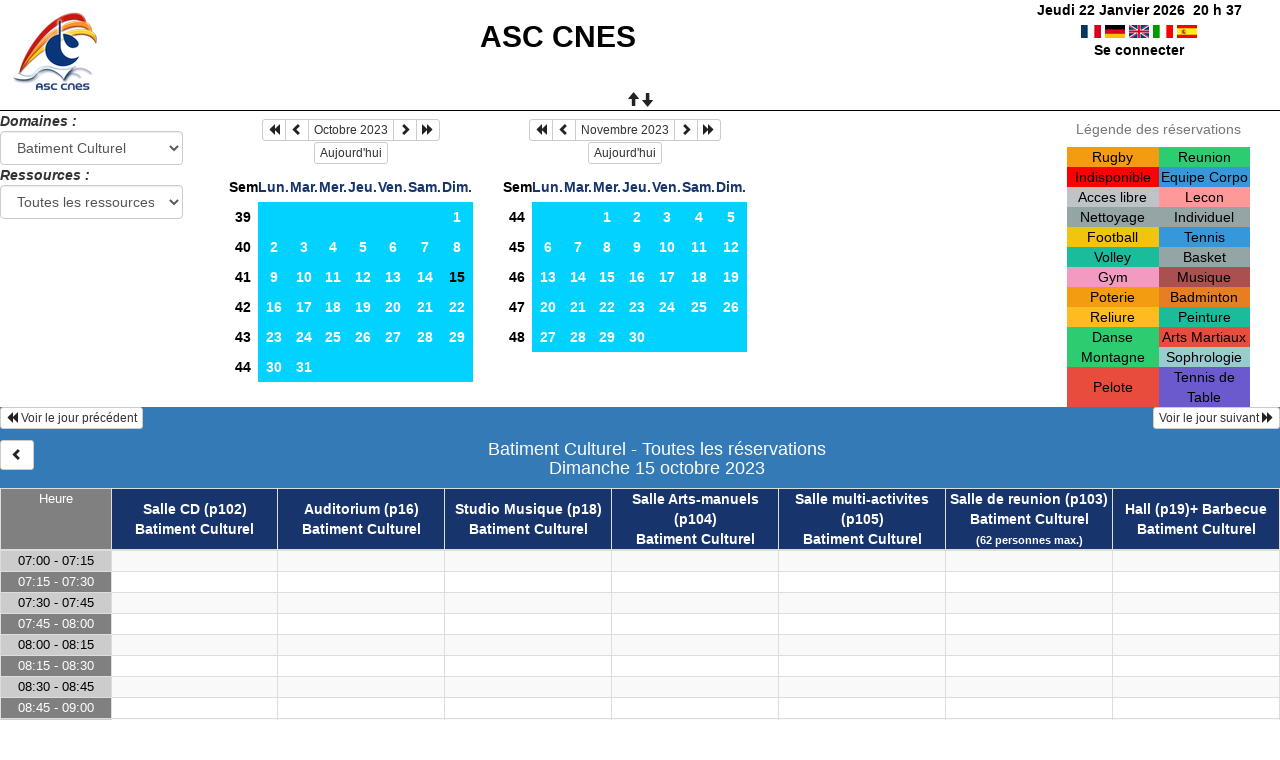

--- FILE ---
content_type: text/html; charset=utf-8
request_url: https://resa.asc-cnes.asso.fr/day.php?year=2023&month=10&day=15&area=1
body_size: 5573
content:
<!DOCTYPE html>
<html lang="fr">
<head>
<meta charset="utf-8">
<meta http-equiv="X-UA-Compatible" content="IE=edge">
<meta name="viewport" content="width=device-width, initial-scale=1">
<meta name="Robots" content="noindex" />
<title>ASC CNES</title>
<link rel="shortcut icon" href="./favicon.ico" />
<link rel="stylesheet" type="text/css" href="bootstrap/css/bootstrap.min.css" />
<link rel="stylesheet" type="text/css" href="bootstrap/css/jquery-ui.min.css" />
<link rel="stylesheet" type="text/css" href="bootstrap/css/jquery.timepicker.min.css" /><link rel="stylesheet" type="text/css" href="themes/default/css/style.css" />
<link rel="stylesheet" type="text/css" href="themes/bleu/css/style.css" />
<style>
td.typeA{background:#bdc3c7 !important;color:#000000 !important;}
td.typeA a.lienCellule{color:#000000 !important;}
td.typeB{background:#95a5a6 !important;color:#000000 !important;}
td.typeB a.lienCellule{color:#000000 !important;}
td.typeC{background:#f1c40f !important;color:#000000 !important;}
td.typeC a.lienCellule{color:#000000 !important;}
td.typeD{background:#3498db !important;color:#000000 !important;}
td.typeD a.lienCellule{color:#000000 !important;}
td.typeE{background:#1abc9c !important;color:#000000 !important;}
td.typeE a.lienCellule{color:#000000 !important;}
td.typeF{background:#95a5a6 !important;color:#000000 !important;}
td.typeF a.lienCellule{color:#000000 !important;}
td.typeAB{background:#FF9999 !important;color:#000000 !important;}
td.typeAB a.lienCellule{color:#000000 !important;}
td.typeAA{background:#3498db !important;color:#000000 !important;}
td.typeAA a.lienCellule{color:#000000 !important;}
td.typeJ{background:#F49AC2 !important;color:#000000 !important;}
td.typeJ a.lienCellule{color:#000000 !important;}
td.typeK{background:#AA5050 !important;color:#000000 !important;}
td.typeK a.lienCellule{color:#000000 !important;}
td.typeL{background:#f39c12 !important;color:#000000 !important;}
td.typeL a.lienCellule{color:#000000 !important;}
td.typeM{background:#e67e22 !important;color:#000000 !important;}
td.typeM a.lienCellule{color:#000000 !important;}
td.typeN{background:#FFBB20 !important;color:#000000 !important;}
td.typeN a.lienCellule{color:#000000 !important;}
td.typeO{background:#1abc9c !important;color:#000000 !important;}
td.typeO a.lienCellule{color:#000000 !important;}
td.typeP{background:#2ecc71 !important;color:#000000 !important;}
td.typeP a.lienCellule{color:#000000 !important;}
td.typeQ{background:#e74c3c !important;color:#000000 !important;}
td.typeQ a.lienCellule{color:#000000 !important;}
td.typeCV{background:#FF0000 !important;color:#000000 !important;}
td.typeCV a.lienCellule{color:#000000 !important;}
td.typeCU{background:#2ecc71 !important;color:#000000 !important;}
td.typeCU a.lienCellule{color:#000000 !important;}
td.typeR{background:#f39c12 !important;color:#000000 !important;}
td.typeR a.lienCellule{color:#000000 !important;}
td.typeS{background:#2ecc71 !important;color:#000000 !important;}
td.typeS a.lienCellule{color:#000000 !important;}
td.typeT{background:#99CCCC !important;color:#000000 !important;}
td.typeT a.lienCellule{color:#000000 !important;}
td.typeU{background:#e74c3c !important;color:#000000 !important;}
td.typeU a.lienCellule{color:#000000 !important;}
td.typeV{background:#6A5ACD !important;color:#000000 !important;}
td.typeV a.lienCellule{color:#000000 !important;}
td.typeAC{background:#95a5a6 !important;color:#000000 !important;}
td.typeAC a.lienCellule{color:#000000 !important;}
</style>
<script type="text/javascript" src="js/jquery-2.1.1.min.js"></script>
<script type="text/javascript" src="js/jquery-ui.min.js"></script>
<script type="text/javascript" src="js/jquery-ui-i18n.min.js"></script>
<script type="text/javascript" src="js/jquery.validate.js"></script>
<script type="text/javascript" src="js/jquery-ui-timepicker-addon.js"></script>
<script type="text/javascript" src="bootstrap/js/bootstrap.min.js"></script>
<script type="text/javascript" src="js/html2canvas.js"></script>
<script type="text/javascript" src="js/jquery.floatThead.min.js"></script>
<script type="text/javascript" src="js/menu.js"></script>
<script type="text/javascript" src="js/planning2Thead.js"></script>
<script type="text/javascript" src="js/jspdf.min.js"></script>
<script type="text/javascript" src="js/popup.js" charset="utf-8"></script>
<script type="text/javascript" src="js/functions.js" ></script>
<script type="text/javascript" src="js/jquery.timepicker.min.js"></script><script type="text/javascript" src="js/clock_fr.js"></script>
</head>
<body><header><div id="panel">
<div class="logo" height="100">
<a href="./week_all.php?area=1&amp;day=15&amp;year=2023&amp;month=10"><img src="./images/273f00a086dd511803c4a2f87890831c.png" alt="logo"/></a>
</div>
<div class="accueil ">
<h2>
<a href="./week_all.php?area=1&amp;day=15&amp;year=2023&amp;month=10">ASC CNES</a>
</h2>
</div>
<div class="configuration" >
<div class="clock">
<div id="Date">
&nbsp;<span id="hours"></span>
h
<span id="min"></span>
</div></div>
<a  href="/day.php?year=2023&amp;month=10&amp;day=15&amp;area=1&amp;default_language=fr"><img src="./img_grr/fr_dp.png" alt="France" title="Français" width="20" height="13" class="image" /></a>
<a  href="/day.php?year=2023&amp;month=10&amp;day=15&amp;area=1&amp;default_language=de"><img src="./img_grr/de_dp.png" alt="Deutch" title="Deutch" width="20" height="13" class="image" /></a>
<a  href="/day.php?year=2023&amp;month=10&amp;day=15&amp;area=1&amp;default_language=en"><img src="./img_grr/en_dp.png" alt="English" title="English" width="20" height="13" class="image" /></a>
<a  href="/day.php?year=2023&amp;month=10&amp;day=15&amp;area=1&amp;default_language=it"><img src="./img_grr/it_dp.png" alt="Italiano" title="Italiano" width="20" height="13" class="image" /></a>
<a  href="/day.php?year=2023&amp;month=10&amp;day=15&amp;area=1&amp;default_language=es"><img src="./img_grr/es_dp.png" alt="Español" title="Español" width="20" height="13" class="image" /></a>
<br /> <a href="login.php?url=%2Fday.php%3Fyear%3D2023%26amp%3Bmonth%3D10%26amp%3Bday%3D15%26amp%3Barea%3D1">Se connecter</a>
</div>
</div>
<a id="open" class="open" href="#"><span class="glyphicon glyphicon-arrow-up"><span class="glyphicon glyphicon-arrow-down"></span></span></a>
</header><div id="chargement"></div>
<section>
<div id ='menuHaut' class='row'><div id ='resource_selectorH' class='col-lg-2 col-md-3 col-xs-12'><b><i>Domaines :</i></b>
<form id="area_H" action="/day.php">
<div><select class="form-control" name="area"  onchange="area_go_H()" >
<option selected="selected" value="day.php?year=2023&amp;month=10&amp;day=15&amp;area=1">Batiment Culturel</option>
<option  value="day.php?year=2023&amp;month=10&amp;day=15&amp;area=2">Batiment Omni-sports</option>
<option  value="day.php?year=2023&amp;month=10&amp;day=15&amp;area=5">Terrain de Tennis</option>
<option  value="day.php?year=2023&amp;month=10&amp;day=15&amp;area=4">Terrain de Foot Rugby</option>
<option  value="day.php?year=2023&amp;month=10&amp;day=15&amp;area=3">Terrain de Beach</option>
<option  value="day.php?year=2023&amp;month=10&amp;day=15&amp;area=6">Terrain omnisports</option>
</select>
</div>
<script type="text/javascript">
function area_go_H()
{
box = document.getElementById("area_H").area;
destination = box.options[box.selectedIndex].value;
if (destination) location.href = destination;
}
</script>
<noscript>
<div>
<input type="submit" value="Change" />
</div>
</noscript>
</form>
<b><i>Ressources : </i></b><br /><form id="room_H" action="/day.php"><div><select class="form-control" name="room" onchange="room_go_H()"><option value="day.php?year=2023&amp;month=10&amp;day=15&amp;area=1">Toutes les ressources</option><option  value="day.php?year=2023&amp;month=10&amp;day=15&amp;room=23">Salle CD (p102) (Batiment Culturel)</option>
<option  value="day.php?year=2023&amp;month=10&amp;day=15&amp;room=6">Auditorium (p16) (Batiment Culturel)</option>
<option  value="day.php?year=2023&amp;month=10&amp;day=15&amp;room=25">Studio Musique (p18) (Batiment Culturel)</option>
<option  value="day.php?year=2023&amp;month=10&amp;day=15&amp;room=9">Salle Arts-manuels (p104) (Batiment Culturel)</option>
<option  value="day.php?year=2023&amp;month=10&amp;day=15&amp;room=22">Salle multi-activites (p105) (Batiment Culturel)</option>
<option  value="day.php?year=2023&amp;month=10&amp;day=15&amp;room=8">Salle de reunion (p103) (Batiment Culturel)</option>
<option  value="day.php?year=2023&amp;month=10&amp;day=15&amp;room=16">Hall (p19)+ Barbecue (Batiment Culturel)</option>
</select>
</div>
<script type="text/javascript">
function room_go_H()
 {
box = document.getElementById("room_H").room;
destination = box.options[box.selectedIndex].value;
if (destination) location.href = destination;
}
</script>
<noscript>
<div>
<input type="submit" value="Change" />
</div>
</noscript>
</form>
</div><div id ='calendriersH' class='col-lg-8 col-md-6 col-xs-12'>
<div class="col-lg-4 col-md-6 col-xs-12">


<table class="calendar">
<caption><div class="btn-group"><button type="button" title="Année précédente" class="btn btn-default btn-xs" onclick="charger();javascript: location.href='month_all.php?year=2022&amp;month=10&amp;day=1&amp;area=1';"><span class="glyphicon glyphicon-backward"></span></button>
<button type="button" title="Voir le mois précédent" class="btn btn-default btn-xs" onclick="charger();javascript: location.href='month_all.php?year=2023&amp;month=09&amp;day=1&amp;area=1';"><span class="glyphicon glyphicon-chevron-left"></span></button>
<button type="button" title="Voir les réservations du mois pour toutes les ressources" class="btn btn-default btn-xs" onclick="charger();javascript: location.href='month_all.php?year=2023&amp;month=10&amp;day=1&amp;area=1';">Octobre 2023</button>
<button type="button" title="Voir le mois suivant" class="btn btn-default btn-xs" onclick="charger();javascript: location.href='month_all.php?year=2023&amp;month=11&amp;day=1&amp;area=1';"><span class="glyphicon glyphicon-chevron-right"></span></button>
<button type="button" title="Année suivante" class="btn btn-default btn-xs" onclick="charger();javascript: location.href='month_all.php?year=2024&amp;month=10&amp;day=1&amp;area=1';"><span class="glyphicon glyphicon-forward"></span></button>
</div><br/><button type="button" title="Aujourd&#039;hui" class="btn btn-default btn-xs" onclick="charger();javascript: location.href='day.php?year=2026&amp;month=01&amp;day=22&amp;area=1';">Aujourd'hui</button></caption><thead><tr><td class="calendarcol1">Sem</td>
<th>Lun.</th>
<th>Mar.</th>
<th>Mer.</th>
<th>Jeu.</th>
<th>Ven.</th>
<th>Sam.</th>
<th>Dim.</th>
</tr></thead>
<tr ><td class="calendarcol1"><a onclick="charger();" class="cellcalendar" title="Voir les réservations de la semaine pour toutes les ressources" href="week_all.php?year=2023&amp;month=10&amp;day=1&amp;area=1">39</a></td>
<td> </td>
<td> </td>
<td> </td>
<td> </td>
<td> </td>
<td> </td>
<td><a onclick="charger();" class="cellcalendar" title="Voir toutes les ressources du domaine pour cette journée" href="day.php?year=2023&amp;month=10&amp;day=1&amp;area=1">1</a></td>
</tr>
<tr ><td class="calendarcol1"><a onclick="charger();" class="cellcalendar" title="Voir les réservations de la semaine pour toutes les ressources" href="week_all.php?year=2023&amp;month=10&amp;day=8&amp;area=1">40</a></td>
<td><a onclick="charger();" class="cellcalendar" title="Voir toutes les ressources du domaine pour cette journée" href="day.php?year=2023&amp;month=10&amp;day=2&amp;area=1">2</a></td>
<td><a onclick="charger();" class="cellcalendar" title="Voir toutes les ressources du domaine pour cette journée" href="day.php?year=2023&amp;month=10&amp;day=3&amp;area=1">3</a></td>
<td><a onclick="charger();" class="cellcalendar" title="Voir toutes les ressources du domaine pour cette journée" href="day.php?year=2023&amp;month=10&amp;day=4&amp;area=1">4</a></td>
<td><a onclick="charger();" class="cellcalendar" title="Voir toutes les ressources du domaine pour cette journée" href="day.php?year=2023&amp;month=10&amp;day=5&amp;area=1">5</a></td>
<td><a onclick="charger();" class="cellcalendar" title="Voir toutes les ressources du domaine pour cette journée" href="day.php?year=2023&amp;month=10&amp;day=6&amp;area=1">6</a></td>
<td><a onclick="charger();" class="cellcalendar" title="Voir toutes les ressources du domaine pour cette journée" href="day.php?year=2023&amp;month=10&amp;day=7&amp;area=1">7</a></td>
<td><a onclick="charger();" class="cellcalendar" title="Voir toutes les ressources du domaine pour cette journée" href="day.php?year=2023&amp;month=10&amp;day=8&amp;area=1">8</a></td>
</tr>
<tr ><td class="calendarcol1"><a onclick="charger();" class="cellcalendar" title="Voir les réservations de la semaine pour toutes les ressources" href="week_all.php?year=2023&amp;month=10&amp;day=15&amp;area=1">41</a></td>
<td><a onclick="charger();" class="cellcalendar" title="Voir toutes les ressources du domaine pour cette journée" href="day.php?year=2023&amp;month=10&amp;day=9&amp;area=1">9</a></td>
<td><a onclick="charger();" class="cellcalendar" title="Voir toutes les ressources du domaine pour cette journée" href="day.php?year=2023&amp;month=10&amp;day=10&amp;area=1">10</a></td>
<td><a onclick="charger();" class="cellcalendar" title="Voir toutes les ressources du domaine pour cette journée" href="day.php?year=2023&amp;month=10&amp;day=11&amp;area=1">11</a></td>
<td><a onclick="charger();" class="cellcalendar" title="Voir toutes les ressources du domaine pour cette journée" href="day.php?year=2023&amp;month=10&amp;day=12&amp;area=1">12</a></td>
<td><a onclick="charger();" class="cellcalendar" title="Voir toutes les ressources du domaine pour cette journée" href="day.php?year=2023&amp;month=10&amp;day=13&amp;area=1">13</a></td>
<td><a onclick="charger();" class="cellcalendar" title="Voir toutes les ressources du domaine pour cette journée" href="day.php?year=2023&amp;month=10&amp;day=14&amp;area=1">14</a></td>
<td class="week"><a onclick="charger();" class="cellcalendar" title="Voir toutes les ressources du domaine pour cette journée" href="day.php?year=2023&amp;month=10&amp;day=15&amp;area=1"><span class="cal_current_day">15</span></a></td>
</tr>
<tr ><td class="calendarcol1"><a onclick="charger();" class="cellcalendar" title="Voir les réservations de la semaine pour toutes les ressources" href="week_all.php?year=2023&amp;month=10&amp;day=22&amp;area=1">42</a></td>
<td><a onclick="charger();" class="cellcalendar" title="Voir toutes les ressources du domaine pour cette journée" href="day.php?year=2023&amp;month=10&amp;day=16&amp;area=1">16</a></td>
<td><a onclick="charger();" class="cellcalendar" title="Voir toutes les ressources du domaine pour cette journée" href="day.php?year=2023&amp;month=10&amp;day=17&amp;area=1">17</a></td>
<td><a onclick="charger();" class="cellcalendar" title="Voir toutes les ressources du domaine pour cette journée" href="day.php?year=2023&amp;month=10&amp;day=18&amp;area=1">18</a></td>
<td><a onclick="charger();" class="cellcalendar" title="Voir toutes les ressources du domaine pour cette journée" href="day.php?year=2023&amp;month=10&amp;day=19&amp;area=1">19</a></td>
<td><a onclick="charger();" class="cellcalendar" title="Voir toutes les ressources du domaine pour cette journée" href="day.php?year=2023&amp;month=10&amp;day=20&amp;area=1">20</a></td>
<td><a onclick="charger();" class="cellcalendar" title="Voir toutes les ressources du domaine pour cette journée" href="day.php?year=2023&amp;month=10&amp;day=21&amp;area=1">21</a></td>
<td><a onclick="charger();" class="cellcalendar" title="Voir toutes les ressources du domaine pour cette journée" href="day.php?year=2023&amp;month=10&amp;day=22&amp;area=1">22</a></td>
</tr>
<tr ><td class="calendarcol1"><a onclick="charger();" class="cellcalendar" title="Voir les réservations de la semaine pour toutes les ressources" href="week_all.php?year=2023&amp;month=10&amp;day=29&amp;area=1">43</a></td>
<td><a onclick="charger();" class="cellcalendar" title="Voir toutes les ressources du domaine pour cette journée" href="day.php?year=2023&amp;month=10&amp;day=23&amp;area=1">23</a></td>
<td><a onclick="charger();" class="cellcalendar" title="Voir toutes les ressources du domaine pour cette journée" href="day.php?year=2023&amp;month=10&amp;day=24&amp;area=1">24</a></td>
<td><a onclick="charger();" class="cellcalendar" title="Voir toutes les ressources du domaine pour cette journée" href="day.php?year=2023&amp;month=10&amp;day=25&amp;area=1">25</a></td>
<td><a onclick="charger();" class="cellcalendar" title="Voir toutes les ressources du domaine pour cette journée" href="day.php?year=2023&amp;month=10&amp;day=26&amp;area=1">26</a></td>
<td><a onclick="charger();" class="cellcalendar" title="Voir toutes les ressources du domaine pour cette journée" href="day.php?year=2023&amp;month=10&amp;day=27&amp;area=1">27</a></td>
<td><a onclick="charger();" class="cellcalendar" title="Voir toutes les ressources du domaine pour cette journée" href="day.php?year=2023&amp;month=10&amp;day=28&amp;area=1">28</a></td>
<td><a onclick="charger();" class="cellcalendar" title="Voir toutes les ressources du domaine pour cette journée" href="day.php?year=2023&amp;month=10&amp;day=29&amp;area=1">29</a></td>
</tr>
<tr ><td class="calendarcol1"><a onclick="charger();" class="cellcalendar" title="Voir les réservations de la semaine pour toutes les ressources" href="week_all.php?year=2023&amp;month=10&amp;day=31&amp;area=1">44</a></td>
<td><a onclick="charger();" class="cellcalendar" title="Voir toutes les ressources du domaine pour cette journée" href="day.php?year=2023&amp;month=10&amp;day=30&amp;area=1">30</a></td>
<td><a onclick="charger();" class="cellcalendar" title="Voir toutes les ressources du domaine pour cette journée" href="day.php?year=2023&amp;month=10&amp;day=31&amp;area=1">31</a></td>
<td> </td>
<td> </td>
<td> </td>
<td> </td>
<td> </td>
</tr>
</table>
</div>

<div class="col-lg-4 col-md-6 col-xs-12">


<table class="calendar">
<caption><div class="btn-group"><button type="button" title="Année précédente" class="btn btn-default btn-xs" onclick="charger();javascript: location.href='month_all.php?year=2022&amp;month=11&amp;day=1&amp;area=1';"><span class="glyphicon glyphicon-backward"></span></button>
<button type="button" title="Voir le mois précédent" class="btn btn-default btn-xs" onclick="charger();javascript: location.href='month_all.php?year=2023&amp;month=10&amp;day=1&amp;area=1';"><span class="glyphicon glyphicon-chevron-left"></span></button>
<button type="button" title="Voir les réservations du mois pour toutes les ressources" class="btn btn-default btn-xs" onclick="charger();javascript: location.href='month_all.php?year=2023&amp;month=11&amp;day=1&amp;area=1';">Novembre 2023</button>
<button type="button" title="Voir le mois suivant" class="btn btn-default btn-xs" onclick="charger();javascript: location.href='month_all.php?year=2023&amp;month=12&amp;day=1&amp;area=1';"><span class="glyphicon glyphicon-chevron-right"></span></button>
<button type="button" title="Année suivante" class="btn btn-default btn-xs" onclick="charger();javascript: location.href='month_all.php?year=2024&amp;month=11&amp;day=1&amp;area=1';"><span class="glyphicon glyphicon-forward"></span></button>
</div><br/><button type="button" title="Aujourd&#039;hui" class="btn btn-default btn-xs" onclick="charger();javascript: location.href='day.php?year=2026&amp;month=01&amp;day=22&amp;area=1';">Aujourd'hui</button></caption><thead><tr><td class="calendarcol1">Sem</td>
<th>Lun.</th>
<th>Mar.</th>
<th>Mer.</th>
<th>Jeu.</th>
<th>Ven.</th>
<th>Sam.</th>
<th>Dim.</th>
</tr></thead>
<tr ><td class="calendarcol1"><a onclick="charger();" class="cellcalendar" title="Voir les réservations de la semaine pour toutes les ressources" href="week_all.php?year=2023&amp;month=11&amp;day=1&amp;area=1">44</a></td>
<td> </td>
<td> </td>
<td><a onclick="charger();" class="cellcalendar" title="Voir toutes les ressources du domaine pour cette journée" href="day.php?year=2023&amp;month=11&amp;day=1&amp;area=1">1</a></td>
<td><a onclick="charger();" class="cellcalendar" title="Voir toutes les ressources du domaine pour cette journée" href="day.php?year=2023&amp;month=11&amp;day=2&amp;area=1">2</a></td>
<td><a onclick="charger();" class="cellcalendar" title="Voir toutes les ressources du domaine pour cette journée" href="day.php?year=2023&amp;month=11&amp;day=3&amp;area=1">3</a></td>
<td><a onclick="charger();" class="cellcalendar" title="Voir toutes les ressources du domaine pour cette journée" href="day.php?year=2023&amp;month=11&amp;day=4&amp;area=1">4</a></td>
<td><a onclick="charger();" class="cellcalendar" title="Voir toutes les ressources du domaine pour cette journée" href="day.php?year=2023&amp;month=11&amp;day=5&amp;area=1">5</a></td>
</tr>
<tr ><td class="calendarcol1"><a onclick="charger();" class="cellcalendar" title="Voir les réservations de la semaine pour toutes les ressources" href="week_all.php?year=2023&amp;month=11&amp;day=8&amp;area=1">45</a></td>
<td><a onclick="charger();" class="cellcalendar" title="Voir toutes les ressources du domaine pour cette journée" href="day.php?year=2023&amp;month=11&amp;day=6&amp;area=1">6</a></td>
<td><a onclick="charger();" class="cellcalendar" title="Voir toutes les ressources du domaine pour cette journée" href="day.php?year=2023&amp;month=11&amp;day=7&amp;area=1">7</a></td>
<td><a onclick="charger();" class="cellcalendar" title="Voir toutes les ressources du domaine pour cette journée" href="day.php?year=2023&amp;month=11&amp;day=8&amp;area=1">8</a></td>
<td><a onclick="charger();" class="cellcalendar" title="Voir toutes les ressources du domaine pour cette journée" href="day.php?year=2023&amp;month=11&amp;day=9&amp;area=1">9</a></td>
<td><a onclick="charger();" class="cellcalendar" title="Voir toutes les ressources du domaine pour cette journée" href="day.php?year=2023&amp;month=11&amp;day=10&amp;area=1">10</a></td>
<td><a onclick="charger();" class="cellcalendar" title="Voir toutes les ressources du domaine pour cette journée" href="day.php?year=2023&amp;month=11&amp;day=11&amp;area=1">11</a></td>
<td><a onclick="charger();" class="cellcalendar" title="Voir toutes les ressources du domaine pour cette journée" href="day.php?year=2023&amp;month=11&amp;day=12&amp;area=1">12</a></td>
</tr>
<tr ><td class="calendarcol1"><a onclick="charger();" class="cellcalendar" title="Voir les réservations de la semaine pour toutes les ressources" href="week_all.php?year=2023&amp;month=11&amp;day=15&amp;area=1">46</a></td>
<td><a onclick="charger();" class="cellcalendar" title="Voir toutes les ressources du domaine pour cette journée" href="day.php?year=2023&amp;month=11&amp;day=13&amp;area=1">13</a></td>
<td><a onclick="charger();" class="cellcalendar" title="Voir toutes les ressources du domaine pour cette journée" href="day.php?year=2023&amp;month=11&amp;day=14&amp;area=1">14</a></td>
<td><a onclick="charger();" class="cellcalendar" title="Voir toutes les ressources du domaine pour cette journée" href="day.php?year=2023&amp;month=11&amp;day=15&amp;area=1">15</a></td>
<td><a onclick="charger();" class="cellcalendar" title="Voir toutes les ressources du domaine pour cette journée" href="day.php?year=2023&amp;month=11&amp;day=16&amp;area=1">16</a></td>
<td><a onclick="charger();" class="cellcalendar" title="Voir toutes les ressources du domaine pour cette journée" href="day.php?year=2023&amp;month=11&amp;day=17&amp;area=1">17</a></td>
<td><a onclick="charger();" class="cellcalendar" title="Voir toutes les ressources du domaine pour cette journée" href="day.php?year=2023&amp;month=11&amp;day=18&amp;area=1">18</a></td>
<td><a onclick="charger();" class="cellcalendar" title="Voir toutes les ressources du domaine pour cette journée" href="day.php?year=2023&amp;month=11&amp;day=19&amp;area=1">19</a></td>
</tr>
<tr ><td class="calendarcol1"><a onclick="charger();" class="cellcalendar" title="Voir les réservations de la semaine pour toutes les ressources" href="week_all.php?year=2023&amp;month=11&amp;day=22&amp;area=1">47</a></td>
<td><a onclick="charger();" class="cellcalendar" title="Voir toutes les ressources du domaine pour cette journée" href="day.php?year=2023&amp;month=11&amp;day=20&amp;area=1">20</a></td>
<td><a onclick="charger();" class="cellcalendar" title="Voir toutes les ressources du domaine pour cette journée" href="day.php?year=2023&amp;month=11&amp;day=21&amp;area=1">21</a></td>
<td><a onclick="charger();" class="cellcalendar" title="Voir toutes les ressources du domaine pour cette journée" href="day.php?year=2023&amp;month=11&amp;day=22&amp;area=1">22</a></td>
<td><a onclick="charger();" class="cellcalendar" title="Voir toutes les ressources du domaine pour cette journée" href="day.php?year=2023&amp;month=11&amp;day=23&amp;area=1">23</a></td>
<td><a onclick="charger();" class="cellcalendar" title="Voir toutes les ressources du domaine pour cette journée" href="day.php?year=2023&amp;month=11&amp;day=24&amp;area=1">24</a></td>
<td><a onclick="charger();" class="cellcalendar" title="Voir toutes les ressources du domaine pour cette journée" href="day.php?year=2023&amp;month=11&amp;day=25&amp;area=1">25</a></td>
<td><a onclick="charger();" class="cellcalendar" title="Voir toutes les ressources du domaine pour cette journée" href="day.php?year=2023&amp;month=11&amp;day=26&amp;area=1">26</a></td>
</tr>
<tr ><td class="calendarcol1"><a onclick="charger();" class="cellcalendar" title="Voir les réservations de la semaine pour toutes les ressources" href="week_all.php?year=2023&amp;month=11&amp;day=29&amp;area=1">48</a></td>
<td><a onclick="charger();" class="cellcalendar" title="Voir toutes les ressources du domaine pour cette journée" href="day.php?year=2023&amp;month=11&amp;day=27&amp;area=1">27</a></td>
<td><a onclick="charger();" class="cellcalendar" title="Voir toutes les ressources du domaine pour cette journée" href="day.php?year=2023&amp;month=11&amp;day=28&amp;area=1">28</a></td>
<td><a onclick="charger();" class="cellcalendar" title="Voir toutes les ressources du domaine pour cette journée" href="day.php?year=2023&amp;month=11&amp;day=29&amp;area=1">29</a></td>
<td><a onclick="charger();" class="cellcalendar" title="Voir toutes les ressources du domaine pour cette journée" href="day.php?year=2023&amp;month=11&amp;day=30&amp;area=1">30</a></td>
<td> </td>
<td> </td>
<td> </td>
</tr>
</table>
</div>
</div><div id ='legendeH' class='col-lg-2 col-md-3 col-xs-12'><table class="legende"><caption>Légende des réservations</caption>
<tr>
<td class="typeR">Rugby</td>
<td class="typeCU">Reunion</td>
</tr>
<tr>
<td class="typeCV">Indisponible</td>
<td class="typeAA">Equipe Corpo</td>
</tr>
<tr>
<td class="typeA">Acces libre</td>
<td class="typeAB">Lecon</td>
</tr>
<tr>
<td class="typeB">Nettoyage</td>
<td class="typeAC">Individuel</td>
</tr>
<tr>
<td class="typeC">Football</td>
<td class="typeD">Tennis</td>
</tr>
<tr>
<td class="typeE">Volley</td>
<td class="typeF">Basket</td>
</tr>
<tr>
<td class="typeJ">Gym</td>
<td class="typeK">Musique</td>
</tr>
<tr>
<td class="typeL">Poterie</td>
<td class="typeM">Badminton</td>
</tr>
<tr>
<td class="typeN">Reliure</td>
<td class="typeO">Peinture</td>
</tr>
<tr>
<td class="typeP">Danse</td>
<td class="typeQ">Arts Martiaux</td>
</tr>
<tr>
<td class="typeS">Montagne</td>
<td class="typeT">Sophrologie</td>
</tr>
<tr>
<td class="typeU">Pelote</td>
<td class="typeV">Tennis de Table</td>
</tr>
</table>
</div></div><div id='menuGauche2'><div id ='calendriersG'>
<div class="col-lg-4 col-md-6 col-xs-12">


<table class="calendar">
<caption><div class="btn-group"><button type="button" title="Année précédente" class="btn btn-default btn-xs" onclick="charger();javascript: location.href='month_all.php?year=2022&amp;month=10&amp;day=1&amp;area=1';"><span class="glyphicon glyphicon-backward"></span></button>
<button type="button" title="Voir le mois précédent" class="btn btn-default btn-xs" onclick="charger();javascript: location.href='month_all.php?year=2023&amp;month=09&amp;day=1&amp;area=1';"><span class="glyphicon glyphicon-chevron-left"></span></button>
<button type="button" title="Voir les réservations du mois pour toutes les ressources" class="btn btn-default btn-xs" onclick="charger();javascript: location.href='month_all.php?year=2023&amp;month=10&amp;day=1&amp;area=1';">Octobre 2023</button>
<button type="button" title="Voir le mois suivant" class="btn btn-default btn-xs" onclick="charger();javascript: location.href='month_all.php?year=2023&amp;month=11&amp;day=1&amp;area=1';"><span class="glyphicon glyphicon-chevron-right"></span></button>
<button type="button" title="Année suivante" class="btn btn-default btn-xs" onclick="charger();javascript: location.href='month_all.php?year=2024&amp;month=10&amp;day=1&amp;area=1';"><span class="glyphicon glyphicon-forward"></span></button>
</div><br/><button type="button" title="Aujourd&#039;hui" class="btn btn-default btn-xs" onclick="charger();javascript: location.href='day.php?year=2026&amp;month=01&amp;day=22&amp;area=1';">Aujourd'hui</button></caption><thead><tr><td class="calendarcol1">Sem</td>
<th>Lun.</th>
<th>Mar.</th>
<th>Mer.</th>
<th>Jeu.</th>
<th>Ven.</th>
<th>Sam.</th>
<th>Dim.</th>
</tr></thead>
<tr ><td class="calendarcol1"><a onclick="charger();" class="cellcalendar" title="Voir les réservations de la semaine pour toutes les ressources" href="week_all.php?year=2023&amp;month=10&amp;day=1&amp;area=1">39</a></td>
<td> </td>
<td> </td>
<td> </td>
<td> </td>
<td> </td>
<td> </td>
<td><a onclick="charger();" class="cellcalendar" title="Voir toutes les ressources du domaine pour cette journée" href="day.php?year=2023&amp;month=10&amp;day=1&amp;area=1">1</a></td>
</tr>
<tr ><td class="calendarcol1"><a onclick="charger();" class="cellcalendar" title="Voir les réservations de la semaine pour toutes les ressources" href="week_all.php?year=2023&amp;month=10&amp;day=8&amp;area=1">40</a></td>
<td><a onclick="charger();" class="cellcalendar" title="Voir toutes les ressources du domaine pour cette journée" href="day.php?year=2023&amp;month=10&amp;day=2&amp;area=1">2</a></td>
<td><a onclick="charger();" class="cellcalendar" title="Voir toutes les ressources du domaine pour cette journée" href="day.php?year=2023&amp;month=10&amp;day=3&amp;area=1">3</a></td>
<td><a onclick="charger();" class="cellcalendar" title="Voir toutes les ressources du domaine pour cette journée" href="day.php?year=2023&amp;month=10&amp;day=4&amp;area=1">4</a></td>
<td><a onclick="charger();" class="cellcalendar" title="Voir toutes les ressources du domaine pour cette journée" href="day.php?year=2023&amp;month=10&amp;day=5&amp;area=1">5</a></td>
<td><a onclick="charger();" class="cellcalendar" title="Voir toutes les ressources du domaine pour cette journée" href="day.php?year=2023&amp;month=10&amp;day=6&amp;area=1">6</a></td>
<td><a onclick="charger();" class="cellcalendar" title="Voir toutes les ressources du domaine pour cette journée" href="day.php?year=2023&amp;month=10&amp;day=7&amp;area=1">7</a></td>
<td><a onclick="charger();" class="cellcalendar" title="Voir toutes les ressources du domaine pour cette journée" href="day.php?year=2023&amp;month=10&amp;day=8&amp;area=1">8</a></td>
</tr>
<tr ><td class="calendarcol1"><a onclick="charger();" class="cellcalendar" title="Voir les réservations de la semaine pour toutes les ressources" href="week_all.php?year=2023&amp;month=10&amp;day=15&amp;area=1">41</a></td>
<td><a onclick="charger();" class="cellcalendar" title="Voir toutes les ressources du domaine pour cette journée" href="day.php?year=2023&amp;month=10&amp;day=9&amp;area=1">9</a></td>
<td><a onclick="charger();" class="cellcalendar" title="Voir toutes les ressources du domaine pour cette journée" href="day.php?year=2023&amp;month=10&amp;day=10&amp;area=1">10</a></td>
<td><a onclick="charger();" class="cellcalendar" title="Voir toutes les ressources du domaine pour cette journée" href="day.php?year=2023&amp;month=10&amp;day=11&amp;area=1">11</a></td>
<td><a onclick="charger();" class="cellcalendar" title="Voir toutes les ressources du domaine pour cette journée" href="day.php?year=2023&amp;month=10&amp;day=12&amp;area=1">12</a></td>
<td><a onclick="charger();" class="cellcalendar" title="Voir toutes les ressources du domaine pour cette journée" href="day.php?year=2023&amp;month=10&amp;day=13&amp;area=1">13</a></td>
<td><a onclick="charger();" class="cellcalendar" title="Voir toutes les ressources du domaine pour cette journée" href="day.php?year=2023&amp;month=10&amp;day=14&amp;area=1">14</a></td>
<td class="week"><a onclick="charger();" class="cellcalendar" title="Voir toutes les ressources du domaine pour cette journée" href="day.php?year=2023&amp;month=10&amp;day=15&amp;area=1"><span class="cal_current_day">15</span></a></td>
</tr>
<tr ><td class="calendarcol1"><a onclick="charger();" class="cellcalendar" title="Voir les réservations de la semaine pour toutes les ressources" href="week_all.php?year=2023&amp;month=10&amp;day=22&amp;area=1">42</a></td>
<td><a onclick="charger();" class="cellcalendar" title="Voir toutes les ressources du domaine pour cette journée" href="day.php?year=2023&amp;month=10&amp;day=16&amp;area=1">16</a></td>
<td><a onclick="charger();" class="cellcalendar" title="Voir toutes les ressources du domaine pour cette journée" href="day.php?year=2023&amp;month=10&amp;day=17&amp;area=1">17</a></td>
<td><a onclick="charger();" class="cellcalendar" title="Voir toutes les ressources du domaine pour cette journée" href="day.php?year=2023&amp;month=10&amp;day=18&amp;area=1">18</a></td>
<td><a onclick="charger();" class="cellcalendar" title="Voir toutes les ressources du domaine pour cette journée" href="day.php?year=2023&amp;month=10&amp;day=19&amp;area=1">19</a></td>
<td><a onclick="charger();" class="cellcalendar" title="Voir toutes les ressources du domaine pour cette journée" href="day.php?year=2023&amp;month=10&amp;day=20&amp;area=1">20</a></td>
<td><a onclick="charger();" class="cellcalendar" title="Voir toutes les ressources du domaine pour cette journée" href="day.php?year=2023&amp;month=10&amp;day=21&amp;area=1">21</a></td>
<td><a onclick="charger();" class="cellcalendar" title="Voir toutes les ressources du domaine pour cette journée" href="day.php?year=2023&amp;month=10&amp;day=22&amp;area=1">22</a></td>
</tr>
<tr ><td class="calendarcol1"><a onclick="charger();" class="cellcalendar" title="Voir les réservations de la semaine pour toutes les ressources" href="week_all.php?year=2023&amp;month=10&amp;day=29&amp;area=1">43</a></td>
<td><a onclick="charger();" class="cellcalendar" title="Voir toutes les ressources du domaine pour cette journée" href="day.php?year=2023&amp;month=10&amp;day=23&amp;area=1">23</a></td>
<td><a onclick="charger();" class="cellcalendar" title="Voir toutes les ressources du domaine pour cette journée" href="day.php?year=2023&amp;month=10&amp;day=24&amp;area=1">24</a></td>
<td><a onclick="charger();" class="cellcalendar" title="Voir toutes les ressources du domaine pour cette journée" href="day.php?year=2023&amp;month=10&amp;day=25&amp;area=1">25</a></td>
<td><a onclick="charger();" class="cellcalendar" title="Voir toutes les ressources du domaine pour cette journée" href="day.php?year=2023&amp;month=10&amp;day=26&amp;area=1">26</a></td>
<td><a onclick="charger();" class="cellcalendar" title="Voir toutes les ressources du domaine pour cette journée" href="day.php?year=2023&amp;month=10&amp;day=27&amp;area=1">27</a></td>
<td><a onclick="charger();" class="cellcalendar" title="Voir toutes les ressources du domaine pour cette journée" href="day.php?year=2023&amp;month=10&amp;day=28&amp;area=1">28</a></td>
<td><a onclick="charger();" class="cellcalendar" title="Voir toutes les ressources du domaine pour cette journée" href="day.php?year=2023&amp;month=10&amp;day=29&amp;area=1">29</a></td>
</tr>
<tr ><td class="calendarcol1"><a onclick="charger();" class="cellcalendar" title="Voir les réservations de la semaine pour toutes les ressources" href="week_all.php?year=2023&amp;month=10&amp;day=31&amp;area=1">44</a></td>
<td><a onclick="charger();" class="cellcalendar" title="Voir toutes les ressources du domaine pour cette journée" href="day.php?year=2023&amp;month=10&amp;day=30&amp;area=1">30</a></td>
<td><a onclick="charger();" class="cellcalendar" title="Voir toutes les ressources du domaine pour cette journée" href="day.php?year=2023&amp;month=10&amp;day=31&amp;area=1">31</a></td>
<td> </td>
<td> </td>
<td> </td>
<td> </td>
<td> </td>
</tr>
</table>
</div>

<div class="col-lg-4 col-md-6 col-xs-12">


<table class="calendar">
<caption><div class="btn-group"><button type="button" title="Année précédente" class="btn btn-default btn-xs" onclick="charger();javascript: location.href='month_all.php?year=2022&amp;month=11&amp;day=1&amp;area=1';"><span class="glyphicon glyphicon-backward"></span></button>
<button type="button" title="Voir le mois précédent" class="btn btn-default btn-xs" onclick="charger();javascript: location.href='month_all.php?year=2023&amp;month=10&amp;day=1&amp;area=1';"><span class="glyphicon glyphicon-chevron-left"></span></button>
<button type="button" title="Voir les réservations du mois pour toutes les ressources" class="btn btn-default btn-xs" onclick="charger();javascript: location.href='month_all.php?year=2023&amp;month=11&amp;day=1&amp;area=1';">Novembre 2023</button>
<button type="button" title="Voir le mois suivant" class="btn btn-default btn-xs" onclick="charger();javascript: location.href='month_all.php?year=2023&amp;month=12&amp;day=1&amp;area=1';"><span class="glyphicon glyphicon-chevron-right"></span></button>
<button type="button" title="Année suivante" class="btn btn-default btn-xs" onclick="charger();javascript: location.href='month_all.php?year=2024&amp;month=11&amp;day=1&amp;area=1';"><span class="glyphicon glyphicon-forward"></span></button>
</div><br/><button type="button" title="Aujourd&#039;hui" class="btn btn-default btn-xs" onclick="charger();javascript: location.href='day.php?year=2026&amp;month=01&amp;day=22&amp;area=1';">Aujourd'hui</button></caption><thead><tr><td class="calendarcol1">Sem</td>
<th>Lun.</th>
<th>Mar.</th>
<th>Mer.</th>
<th>Jeu.</th>
<th>Ven.</th>
<th>Sam.</th>
<th>Dim.</th>
</tr></thead>
<tr ><td class="calendarcol1"><a onclick="charger();" class="cellcalendar" title="Voir les réservations de la semaine pour toutes les ressources" href="week_all.php?year=2023&amp;month=11&amp;day=1&amp;area=1">44</a></td>
<td> </td>
<td> </td>
<td><a onclick="charger();" class="cellcalendar" title="Voir toutes les ressources du domaine pour cette journée" href="day.php?year=2023&amp;month=11&amp;day=1&amp;area=1">1</a></td>
<td><a onclick="charger();" class="cellcalendar" title="Voir toutes les ressources du domaine pour cette journée" href="day.php?year=2023&amp;month=11&amp;day=2&amp;area=1">2</a></td>
<td><a onclick="charger();" class="cellcalendar" title="Voir toutes les ressources du domaine pour cette journée" href="day.php?year=2023&amp;month=11&amp;day=3&amp;area=1">3</a></td>
<td><a onclick="charger();" class="cellcalendar" title="Voir toutes les ressources du domaine pour cette journée" href="day.php?year=2023&amp;month=11&amp;day=4&amp;area=1">4</a></td>
<td><a onclick="charger();" class="cellcalendar" title="Voir toutes les ressources du domaine pour cette journée" href="day.php?year=2023&amp;month=11&amp;day=5&amp;area=1">5</a></td>
</tr>
<tr ><td class="calendarcol1"><a onclick="charger();" class="cellcalendar" title="Voir les réservations de la semaine pour toutes les ressources" href="week_all.php?year=2023&amp;month=11&amp;day=8&amp;area=1">45</a></td>
<td><a onclick="charger();" class="cellcalendar" title="Voir toutes les ressources du domaine pour cette journée" href="day.php?year=2023&amp;month=11&amp;day=6&amp;area=1">6</a></td>
<td><a onclick="charger();" class="cellcalendar" title="Voir toutes les ressources du domaine pour cette journée" href="day.php?year=2023&amp;month=11&amp;day=7&amp;area=1">7</a></td>
<td><a onclick="charger();" class="cellcalendar" title="Voir toutes les ressources du domaine pour cette journée" href="day.php?year=2023&amp;month=11&amp;day=8&amp;area=1">8</a></td>
<td><a onclick="charger();" class="cellcalendar" title="Voir toutes les ressources du domaine pour cette journée" href="day.php?year=2023&amp;month=11&amp;day=9&amp;area=1">9</a></td>
<td><a onclick="charger();" class="cellcalendar" title="Voir toutes les ressources du domaine pour cette journée" href="day.php?year=2023&amp;month=11&amp;day=10&amp;area=1">10</a></td>
<td><a onclick="charger();" class="cellcalendar" title="Voir toutes les ressources du domaine pour cette journée" href="day.php?year=2023&amp;month=11&amp;day=11&amp;area=1">11</a></td>
<td><a onclick="charger();" class="cellcalendar" title="Voir toutes les ressources du domaine pour cette journée" href="day.php?year=2023&amp;month=11&amp;day=12&amp;area=1">12</a></td>
</tr>
<tr ><td class="calendarcol1"><a onclick="charger();" class="cellcalendar" title="Voir les réservations de la semaine pour toutes les ressources" href="week_all.php?year=2023&amp;month=11&amp;day=15&amp;area=1">46</a></td>
<td><a onclick="charger();" class="cellcalendar" title="Voir toutes les ressources du domaine pour cette journée" href="day.php?year=2023&amp;month=11&amp;day=13&amp;area=1">13</a></td>
<td><a onclick="charger();" class="cellcalendar" title="Voir toutes les ressources du domaine pour cette journée" href="day.php?year=2023&amp;month=11&amp;day=14&amp;area=1">14</a></td>
<td><a onclick="charger();" class="cellcalendar" title="Voir toutes les ressources du domaine pour cette journée" href="day.php?year=2023&amp;month=11&amp;day=15&amp;area=1">15</a></td>
<td><a onclick="charger();" class="cellcalendar" title="Voir toutes les ressources du domaine pour cette journée" href="day.php?year=2023&amp;month=11&amp;day=16&amp;area=1">16</a></td>
<td><a onclick="charger();" class="cellcalendar" title="Voir toutes les ressources du domaine pour cette journée" href="day.php?year=2023&amp;month=11&amp;day=17&amp;area=1">17</a></td>
<td><a onclick="charger();" class="cellcalendar" title="Voir toutes les ressources du domaine pour cette journée" href="day.php?year=2023&amp;month=11&amp;day=18&amp;area=1">18</a></td>
<td><a onclick="charger();" class="cellcalendar" title="Voir toutes les ressources du domaine pour cette journée" href="day.php?year=2023&amp;month=11&amp;day=19&amp;area=1">19</a></td>
</tr>
<tr ><td class="calendarcol1"><a onclick="charger();" class="cellcalendar" title="Voir les réservations de la semaine pour toutes les ressources" href="week_all.php?year=2023&amp;month=11&amp;day=22&amp;area=1">47</a></td>
<td><a onclick="charger();" class="cellcalendar" title="Voir toutes les ressources du domaine pour cette journée" href="day.php?year=2023&amp;month=11&amp;day=20&amp;area=1">20</a></td>
<td><a onclick="charger();" class="cellcalendar" title="Voir toutes les ressources du domaine pour cette journée" href="day.php?year=2023&amp;month=11&amp;day=21&amp;area=1">21</a></td>
<td><a onclick="charger();" class="cellcalendar" title="Voir toutes les ressources du domaine pour cette journée" href="day.php?year=2023&amp;month=11&amp;day=22&amp;area=1">22</a></td>
<td><a onclick="charger();" class="cellcalendar" title="Voir toutes les ressources du domaine pour cette journée" href="day.php?year=2023&amp;month=11&amp;day=23&amp;area=1">23</a></td>
<td><a onclick="charger();" class="cellcalendar" title="Voir toutes les ressources du domaine pour cette journée" href="day.php?year=2023&amp;month=11&amp;day=24&amp;area=1">24</a></td>
<td><a onclick="charger();" class="cellcalendar" title="Voir toutes les ressources du domaine pour cette journée" href="day.php?year=2023&amp;month=11&amp;day=25&amp;area=1">25</a></td>
<td><a onclick="charger();" class="cellcalendar" title="Voir toutes les ressources du domaine pour cette journée" href="day.php?year=2023&amp;month=11&amp;day=26&amp;area=1">26</a></td>
</tr>
<tr ><td class="calendarcol1"><a onclick="charger();" class="cellcalendar" title="Voir les réservations de la semaine pour toutes les ressources" href="week_all.php?year=2023&amp;month=11&amp;day=29&amp;area=1">48</a></td>
<td><a onclick="charger();" class="cellcalendar" title="Voir toutes les ressources du domaine pour cette journée" href="day.php?year=2023&amp;month=11&amp;day=27&amp;area=1">27</a></td>
<td><a onclick="charger();" class="cellcalendar" title="Voir toutes les ressources du domaine pour cette journée" href="day.php?year=2023&amp;month=11&amp;day=28&amp;area=1">28</a></td>
<td><a onclick="charger();" class="cellcalendar" title="Voir toutes les ressources du domaine pour cette journée" href="day.php?year=2023&amp;month=11&amp;day=29&amp;area=1">29</a></td>
<td><a onclick="charger();" class="cellcalendar" title="Voir toutes les ressources du domaine pour cette journée" href="day.php?year=2023&amp;month=11&amp;day=30&amp;area=1">30</a></td>
<td> </td>
<td> </td>
<td> </td>
</tr>
</table>
</div>
</div><div id ='resource_selectorG'><b><i>Domaines :</i></b>
<form id="area_G" action="/day.php">
<div><select class="form-control" name="area"  onchange="area_go_G()" >
<option selected="selected" value="day.php?year=2023&amp;month=10&amp;day=15&amp;area=1">Batiment Culturel</option>
<option  value="day.php?year=2023&amp;month=10&amp;day=15&amp;area=2">Batiment Omni-sports</option>
<option  value="day.php?year=2023&amp;month=10&amp;day=15&amp;area=5">Terrain de Tennis</option>
<option  value="day.php?year=2023&amp;month=10&amp;day=15&amp;area=4">Terrain de Foot Rugby</option>
<option  value="day.php?year=2023&amp;month=10&amp;day=15&amp;area=3">Terrain de Beach</option>
<option  value="day.php?year=2023&amp;month=10&amp;day=15&amp;area=6">Terrain omnisports</option>
</select>
</div>
<script type="text/javascript">
function area_go_G()
{
box = document.getElementById("area_G").area;
destination = box.options[box.selectedIndex].value;
if (destination) location.href = destination;
}
</script>
<noscript>
<div>
<input type="submit" value="Change" />
</div>
</noscript>
</form>
<b><i>Ressources : </i></b><br /><form id="room_G" action="/day.php"><div><select class="form-control" name="room" onchange="room_go_G()"><option value="day.php?year=2023&amp;month=10&amp;day=15&amp;area=1">Toutes les ressources</option><option  value="day.php?year=2023&amp;month=10&amp;day=15&amp;room=23">Salle CD (p102) (Batiment Culturel)</option>
<option  value="day.php?year=2023&amp;month=10&amp;day=15&amp;room=6">Auditorium (p16) (Batiment Culturel)</option>
<option  value="day.php?year=2023&amp;month=10&amp;day=15&amp;room=25">Studio Musique (p18) (Batiment Culturel)</option>
<option  value="day.php?year=2023&amp;month=10&amp;day=15&amp;room=9">Salle Arts-manuels (p104) (Batiment Culturel)</option>
<option  value="day.php?year=2023&amp;month=10&amp;day=15&amp;room=22">Salle multi-activites (p105) (Batiment Culturel)</option>
<option  value="day.php?year=2023&amp;month=10&amp;day=15&amp;room=8">Salle de reunion (p103) (Batiment Culturel)</option>
<option  value="day.php?year=2023&amp;month=10&amp;day=15&amp;room=16">Hall (p19)+ Barbecue (Batiment Culturel)</option>
</select>
</div>
<script type="text/javascript">
function room_go_G()
 {
box = document.getElementById("room_G").room;
destination = box.options[box.selectedIndex].value;
if (destination) location.href = destination;
}
</script>
<noscript>
<div>
<input type="submit" value="Change" />
</div>
</noscript>
</form>
</div><div id ='legendeG'><table class="legende"><caption>Légende des réservations</caption>
<tr>
<td class="typeR">Rugby</td>
<td class="typeCU">Reunion</td>
</tr>
<tr>
<td class="typeCV">Indisponible</td>
<td class="typeAA">Equipe Corpo</td>
</tr>
<tr>
<td class="typeA">Acces libre</td>
<td class="typeAB">Lecon</td>
</tr>
<tr>
<td class="typeB">Nettoyage</td>
<td class="typeAC">Individuel</td>
</tr>
<tr>
<td class="typeC">Football</td>
<td class="typeD">Tennis</td>
</tr>
<tr>
<td class="typeE">Volley</td>
<td class="typeF">Basket</td>
</tr>
<tr>
<td class="typeJ">Gym</td>
<td class="typeK">Musique</td>
</tr>
<tr>
<td class="typeL">Poterie</td>
<td class="typeM">Badminton</td>
</tr>
<tr>
<td class="typeN">Reliure</td>
<td class="typeO">Peinture</td>
</tr>
<tr>
<td class="typeP">Danse</td>
<td class="typeQ">Arts Martiaux</td>
</tr>
<tr>
<td class="typeS">Montagne</td>
<td class="typeT">Sophrologie</td>
</tr>
<tr>
<td class="typeU">Pelote</td>
<td class="typeV">Tennis de Table</td>
</tr>
</table>
</div></div><div id='planning2'><table class='jour floatthead table-striped table-bordered'><caption><div class="">
<div class='ligne23'><div class="left">
<button class="btn btn-default btn-xs" onclick="charger();javascript: location.href='day.php?year=2023&amp;month=10&amp;day=14&amp;area=1';"> <span class="glyphicon glyphicon-backward"></span>   Voir le jour précédent</button></div>
<div class="right">
<button class="btn btn-default btn-xs" onclick="charger();javascript: location.href='day.php?year=2023&amp;month=10&amp;day=16&amp;area=1';">  Voir le jour suivant    <span class="glyphicon glyphicon-forward"></span></button></div>
</div>
<div>
<div class="left"> <div id='voir'><button class="btn btn-default btn-sm" onClick="afficheMenuHG(2)" title='Afficher le menu à gauche'><span class="glyphicon glyphicon-chevron-right"></span></button></div> <div id='cacher'><button class="btn btn-default btn-sm" onClick="afficheMenuHG(0)" title='Cacher le menu à gauche'><span class="glyphicon glyphicon-chevron-left"></span></button></div> </div><h4>Batiment Culturel - Toutes les réservations<br>Dimanche 15 octobre 2023</h4>
</div></div>
</caption><thead><tr><td class="cell_hours"  style="width:8%;" >
Heure</td>
<th style="width:12%;" >
<a id="afficherBoutonSelection1" class="lienPlanning" href="#" onclick="afficherMoisSemaine(1)" style="display:inline;">Salle CD (p102)</a>
<a id="cacherBoutonSelection1" class="lienPlanning" href="#" onclick="cacherMoisSemaine(1)" style="display:none;">Salle CD (p102)</a>
<br />Batiment Culturel
<br /><span id="boutonSelection1" style="display:none;">
<input type="button" class="btn btn-default btn-xs" title="Voir les réservations de la semaine pour cette ressource" onclick="charger();javascript: location.href='week.php?year=2023&amp;month=10&amp;day=15&amp;room=23';" value="Semaine"/>
<input type="button" class="btn btn-default btn-xs" title="Voir les réservations du mois pour cette ressource" onclick="charger();javascript: location.href='month.php?year=2023&amp;month=10&amp;day=15&amp;room=23';" value="Mois"/>
</span>
</th>
<th style="width:12%;" >
<a id="afficherBoutonSelection2" class="lienPlanning" href="#" onclick="afficherMoisSemaine(2)" style="display:inline;">Auditorium (p16)</a>
<a id="cacherBoutonSelection2" class="lienPlanning" href="#" onclick="cacherMoisSemaine(2)" style="display:none;">Auditorium (p16)</a>
<br />Batiment Culturel
<br /><span id="boutonSelection2" style="display:none;">
<input type="button" class="btn btn-default btn-xs" title="Voir les réservations de la semaine pour cette ressource" onclick="charger();javascript: location.href='week.php?year=2023&amp;month=10&amp;day=15&amp;room=6';" value="Semaine"/>
<input type="button" class="btn btn-default btn-xs" title="Voir les réservations du mois pour cette ressource" onclick="charger();javascript: location.href='month.php?year=2023&amp;month=10&amp;day=15&amp;room=6';" value="Mois"/>
</span>
</th>
<th style="width:12%;" >
<a id="afficherBoutonSelection3" class="lienPlanning" href="#" onclick="afficherMoisSemaine(3)" style="display:inline;">Studio Musique (p18)</a>
<a id="cacherBoutonSelection3" class="lienPlanning" href="#" onclick="cacherMoisSemaine(3)" style="display:none;">Studio Musique (p18)</a>
<br />Batiment Culturel
<br /><span id="boutonSelection3" style="display:none;">
<input type="button" class="btn btn-default btn-xs" title="Voir les réservations de la semaine pour cette ressource" onclick="charger();javascript: location.href='week.php?year=2023&amp;month=10&amp;day=15&amp;room=25';" value="Semaine"/>
<input type="button" class="btn btn-default btn-xs" title="Voir les réservations du mois pour cette ressource" onclick="charger();javascript: location.href='month.php?year=2023&amp;month=10&amp;day=15&amp;room=25';" value="Mois"/>
</span>
</th>
<th style="width:12%;" >
<a id="afficherBoutonSelection4" class="lienPlanning" href="#" onclick="afficherMoisSemaine(4)" style="display:inline;">Salle Arts-manuels (p104)</a>
<a id="cacherBoutonSelection4" class="lienPlanning" href="#" onclick="cacherMoisSemaine(4)" style="display:none;">Salle Arts-manuels (p104)</a>
<br />Batiment Culturel
<br /><span id="boutonSelection4" style="display:none;">
<input type="button" class="btn btn-default btn-xs" title="Voir les réservations de la semaine pour cette ressource" onclick="charger();javascript: location.href='week.php?year=2023&amp;month=10&amp;day=15&amp;room=9';" value="Semaine"/>
<input type="button" class="btn btn-default btn-xs" title="Voir les réservations du mois pour cette ressource" onclick="charger();javascript: location.href='month.php?year=2023&amp;month=10&amp;day=15&amp;room=9';" value="Mois"/>
</span>
</th>
<th style="width:12%;" >
<a id="afficherBoutonSelection5" class="lienPlanning" href="#" onclick="afficherMoisSemaine(5)" style="display:inline;">Salle multi-activites (p105)</a>
<a id="cacherBoutonSelection5" class="lienPlanning" href="#" onclick="cacherMoisSemaine(5)" style="display:none;">Salle multi-activites (p105)</a>
<br />Batiment Culturel
<br /><span id="boutonSelection5" style="display:none;">
<input type="button" class="btn btn-default btn-xs" title="Voir les réservations de la semaine pour cette ressource" onclick="charger();javascript: location.href='week.php?year=2023&amp;month=10&amp;day=15&amp;room=22';" value="Semaine"/>
<input type="button" class="btn btn-default btn-xs" title="Voir les réservations du mois pour cette ressource" onclick="charger();javascript: location.href='month.php?year=2023&amp;month=10&amp;day=15&amp;room=22';" value="Mois"/>
</span>
</th>
<th style="width:12%;" >
<a id="afficherBoutonSelection6" class="lienPlanning" href="#" onclick="afficherMoisSemaine(6)" style="display:inline;">Salle de reunion (p103)</a>
<a id="cacherBoutonSelection6" class="lienPlanning" href="#" onclick="cacherMoisSemaine(6)" style="display:none;">Salle de reunion (p103)</a>
<br />Batiment Culturel<br /><span class="small">(62  personnes max.)</span>

<br /><span id="boutonSelection6" style="display:none;">
<input type="button" class="btn btn-default btn-xs" title="Voir les réservations de la semaine pour cette ressource" onclick="charger();javascript: location.href='week.php?year=2023&amp;month=10&amp;day=15&amp;room=8';" value="Semaine"/>
<input type="button" class="btn btn-default btn-xs" title="Voir les réservations du mois pour cette ressource" onclick="charger();javascript: location.href='month.php?year=2023&amp;month=10&amp;day=15&amp;room=8';" value="Mois"/>
</span>
</th>
<th style="width:12%;" >
<a id="afficherBoutonSelection7" class="lienPlanning" href="#" onclick="afficherMoisSemaine(7)" style="display:inline;">Hall (p19)+ Barbecue</a>
<a id="cacherBoutonSelection7" class="lienPlanning" href="#" onclick="cacherMoisSemaine(7)" style="display:none;">Hall (p19)+ Barbecue</a>
<br />Batiment Culturel
<br /><span id="boutonSelection7" style="display:none;">
<input type="button" class="btn btn-default btn-xs" title="Voir les réservations de la semaine pour cette ressource" onclick="charger();javascript: location.href='week.php?year=2023&amp;month=10&amp;day=15&amp;room=16';" value="Semaine"/>
<input type="button" class="btn btn-default btn-xs" title="Voir les réservations du mois pour cette ressource" onclick="charger();javascript: location.href='month.php?year=2023&amp;month=10&amp;day=15&amp;room=16';" value="Mois"/>
</span>
</th>
</tr>
</thead><tbody><tr>
<td class="cell_hours2" >
07:00 - 07:15</td>
<td class="empty_cell" >
 </td>
<td class="empty_cell" >
 </td>
<td class="empty_cell" >
 </td>
<td class="empty_cell" >
 </td>
<td class="empty_cell" >
 </td>
<td class="empty_cell" >
 </td>
<td class="empty_cell" >
 </td>
</tr>
<tr>
<td class="cell_hours" >
07:15 - 07:30</td>
<td class="empty_cell" >
 </td>
<td class="empty_cell" >
 </td>
<td class="empty_cell" >
 </td>
<td class="empty_cell" >
 </td>
<td class="empty_cell" >
 </td>
<td class="empty_cell" >
 </td>
<td class="empty_cell" >
 </td>
</tr>
<tr>
<td class="cell_hours2" >
07:30 - 07:45</td>
<td class="empty_cell" >
 </td>
<td class="empty_cell" >
 </td>
<td class="empty_cell" >
 </td>
<td class="empty_cell" >
 </td>
<td class="empty_cell" >
 </td>
<td class="empty_cell" >
 </td>
<td class="empty_cell" >
 </td>
</tr>
<tr>
<td class="cell_hours" >
07:45 - 08:00</td>
<td class="empty_cell" >
 </td>
<td class="empty_cell" >
 </td>
<td class="empty_cell" >
 </td>
<td class="empty_cell" >
 </td>
<td class="empty_cell" >
 </td>
<td class="empty_cell" >
 </td>
<td class="empty_cell" >
 </td>
</tr>
<tr>
<td class="cell_hours2" >
08:00 - 08:15</td>
<td class="empty_cell" >
 </td>
<td class="empty_cell" >
 </td>
<td class="empty_cell" >
 </td>
<td class="empty_cell" >
 </td>
<td class="empty_cell" >
 </td>
<td class="empty_cell" >
 </td>
<td class="empty_cell" >
 </td>
</tr>
<tr>
<td class="cell_hours" >
08:15 - 08:30</td>
<td class="empty_cell" >
 </td>
<td class="empty_cell" >
 </td>
<td class="empty_cell" >
 </td>
<td class="empty_cell" >
 </td>
<td class="empty_cell" >
 </td>
<td class="empty_cell" >
 </td>
<td class="empty_cell" >
 </td>
</tr>
<tr>
<td class="cell_hours2" >
08:30 - 08:45</td>
<td class="empty_cell" >
 </td>
<td class="empty_cell" >
 </td>
<td class="empty_cell" >
 </td>
<td class="empty_cell" >
 </td>
<td class="empty_cell" >
 </td>
<td class="empty_cell" >
 </td>
<td class="empty_cell" >
 </td>
</tr>
<tr>
<td class="cell_hours" >
08:45 - 09:00</td>
<td class="empty_cell" >
 </td>
<td class="empty_cell" >
 </td>
<td class="empty_cell" >
 </td>
<td class="empty_cell" >
 </td>
<td class="empty_cell" >
 </td>
<td class="empty_cell" >
 </td>
<td class="empty_cell" >
 </td>
</tr>
<tr>
<td class="cell_hours2" >
09:00 - 09:15</td>
<td class="empty_cell" >
 </td>
<td class="empty_cell" >
 </td>
<td class="empty_cell" >
 </td>
<td class="empty_cell" >
 </td>
<td class="empty_cell" >
 </td>
<td class="empty_cell" >
 </td>
<td class="empty_cell" >
 </td>
</tr>
<tr>
<td class="cell_hours" >
09:15 - 09:30</td>
<td class="empty_cell" >
 </td>
<td class="empty_cell" >
 </td>
<td class="empty_cell" >
 </td>
<td class="empty_cell" >
 </td>
<td class="empty_cell" >
 </td>
<td class="empty_cell" >
 </td>
<td class="empty_cell" >
 </td>
</tr>
<tr>
<td class="cell_hours2" >
09:30 - 09:45</td>
<td class="empty_cell" >
 </td>
<td class="empty_cell" >
 </td>
<td class="empty_cell" >
 </td>
<td class="empty_cell" >
 </td>
<td class="empty_cell" >
 </td>
<td class="empty_cell" >
 </td>
<td class="empty_cell" >
 </td>
</tr>
<tr>
<td class="cell_hours" >
09:45 - 10:00</td>
<td class="empty_cell" >
 </td>
<td class="empty_cell" >
 </td>
<td class="empty_cell" >
 </td>
<td class="empty_cell" >
 </td>
<td class="empty_cell" >
 </td>
<td class="empty_cell" >
 </td>
<td class="empty_cell" >
 </td>
</tr>
<tr>
<td class="cell_hours2" >
10:00 - 10:15</td>
<td class="empty_cell" >
 </td>
<td class="empty_cell" >
 </td>
<td class="empty_cell" >
 </td>
<td class="empty_cell" >
 </td>
<td class="empty_cell" >
 </td>
<td class="empty_cell" >
 </td>
<td class="empty_cell" >
 </td>
</tr>
<tr>
<td class="cell_hours" >
10:15 - 10:30</td>
<td class="empty_cell" >
 </td>
<td class="empty_cell" >
 </td>
<td class="empty_cell" >
 </td>
<td class="empty_cell" >
 </td>
<td class="empty_cell" >
 </td>
<td class="empty_cell" >
 </td>
<td class="empty_cell" >
 </td>
</tr>
<tr>
<td class="cell_hours2" >
10:30 - 10:45</td>
<td class="empty_cell" >
 </td>
<td class="empty_cell" >
 </td>
<td class="empty_cell" >
 </td>
<td class="empty_cell" >
 </td>
<td class="empty_cell" >
 </td>
<td class="empty_cell" >
 </td>
<td class="empty_cell" >
 </td>
</tr>
<tr>
<td class="cell_hours" >
10:45 - 11:00</td>
<td class="empty_cell" >
 </td>
<td class="empty_cell" >
 </td>
<td class="empty_cell" >
 </td>
<td class="empty_cell" >
 </td>
<td class="empty_cell" >
 </td>
<td class="empty_cell" >
 </td>
<td class="empty_cell" >
 </td>
</tr>
<tr>
<td class="cell_hours2" >
11:00 - 11:15</td>
<td class="empty_cell" >
 </td>
<td class="empty_cell" >
 </td>
<td class="empty_cell" >
 </td>
<td class="empty_cell" >
 </td>
<td class="empty_cell" >
 </td>
<td class="empty_cell" >
 </td>
<td class="empty_cell" >
 </td>
</tr>
<tr>
<td class="cell_hours" >
11:15 - 11:30</td>
<td class="empty_cell" >
 </td>
<td class="empty_cell" >
 </td>
<td class="empty_cell" >
 </td>
<td class="empty_cell" >
 </td>
<td class="empty_cell" >
 </td>
<td class="empty_cell" >
 </td>
<td class="empty_cell" >
 </td>
</tr>
<tr>
<td class="cell_hours2" >
11:30 - 11:45</td>
<td class="empty_cell" >
 </td>
<td class="empty_cell" >
 </td>
<td class="empty_cell" >
 </td>
<td class="empty_cell" >
 </td>
<td class="empty_cell" >
 </td>
<td class="empty_cell" >
 </td>
<td class="empty_cell" >
 </td>
</tr>
<tr>
<td class="cell_hours" >
11:45 - 12:00</td>
<td class="empty_cell" >
 </td>
<td class="empty_cell" >
 </td>
<td class="empty_cell" >
 </td>
<td class="empty_cell" >
 </td>
<td class="empty_cell" >
 </td>
<td class="empty_cell" >
 </td>
<td class="empty_cell" >
 </td>
</tr>
<tr>
<td class="cell_hours2" >
12:00 - 12:15</td>
<td class="empty_cell" >
 </td>
<td class="empty_cell" >
 </td>
<td class="empty_cell" >
 </td>
<td class="empty_cell" >
 </td>
<td class="empty_cell" >
 </td>
<td class="empty_cell" >
 </td>
<td class="empty_cell" >
 </td>
</tr>
<tr>
<td class="cell_hours" >
12:15 - 12:30</td>
<td class="empty_cell" >
 </td>
<td class="empty_cell" >
 </td>
<td class="empty_cell" >
 </td>
<td class="empty_cell" >
 </td>
<td class="empty_cell" >
 </td>
<td class="empty_cell" >
 </td>
<td class="empty_cell" >
 </td>
</tr>
<tr>
<td class="cell_hours2" >
12:30 - 12:45</td>
<td class="empty_cell" >
 </td>
<td class="empty_cell" >
 </td>
<td class="empty_cell" >
 </td>
<td class="empty_cell" >
 </td>
<td class="empty_cell" >
 </td>
<td class="empty_cell" >
 </td>
<td class="empty_cell" >
 </td>
</tr>
<tr>
<td class="cell_hours" >
12:45 - 13:00</td>
<td class="empty_cell" >
 </td>
<td class="empty_cell" >
 </td>
<td class="empty_cell" >
 </td>
<td class="empty_cell" >
 </td>
<td class="empty_cell" >
 </td>
<td class="empty_cell" >
 </td>
<td class="empty_cell" >
 </td>
</tr>
<tr>
<td class="cell_hours2" >
13:00 - 13:15</td>
<td class="empty_cell" >
 </td>
<td class="empty_cell" >
 </td>
<td class="empty_cell" >
 </td>
<td class="empty_cell" >
 </td>
<td class="empty_cell" >
 </td>
<td class="empty_cell" >
 </td>
<td class="empty_cell" >
 </td>
</tr>
<tr>
<td class="cell_hours" >
13:15 - 13:30</td>
<td class="empty_cell" >
 </td>
<td class="empty_cell" >
 </td>
<td class="empty_cell" >
 </td>
<td class="empty_cell" >
 </td>
<td class="empty_cell" >
 </td>
<td class="empty_cell" >
 </td>
<td class="empty_cell" >
 </td>
</tr>
<tr>
<td class="cell_hours2" >
13:30 - 13:45</td>
<td class="empty_cell" >
 </td>
<td class="empty_cell" >
 </td>
<td class="empty_cell" >
 </td>
<td class="empty_cell" >
 </td>
<td class="empty_cell" >
 </td>
<td class="empty_cell" >
 </td>
<td class="empty_cell" >
 </td>
</tr>
<tr>
<td class="cell_hours" >
13:45 - 14:00</td>
<td class="empty_cell" >
 </td>
<td class="empty_cell" >
 </td>
<td class="empty_cell" >
 </td>
<td class="empty_cell" >
 </td>
<td class="empty_cell" >
 </td>
<td class="empty_cell" >
 </td>
<td class="empty_cell" >
 </td>
</tr>
<tr>
<td class="cell_hours2" >
14:00 - 14:15</td>
<td class="empty_cell" >
 </td>
<td class="empty_cell" >
 </td>
<td class="empty_cell" >
 </td>
<td class="empty_cell" >
 </td>
<td class="empty_cell" >
 </td>
<td class="empty_cell" >
 </td>
<td class="empty_cell" >
 </td>
</tr>
<tr>
<td class="cell_hours" >
14:15 - 14:30</td>
<td class="empty_cell" >
 </td>
<td class="empty_cell" >
 </td>
<td class="empty_cell" >
 </td>
<td class="empty_cell" >
 </td>
<td class="empty_cell" >
 </td>
<td class="empty_cell" >
 </td>
<td class="empty_cell" >
 </td>
</tr>
<tr>
<td class="cell_hours2" >
14:30 - 14:45</td>
<td class="empty_cell" >
 </td>
<td class="empty_cell" >
 </td>
<td class="empty_cell" >
 </td>
<td class="empty_cell" >
 </td>
<td class="empty_cell" >
 </td>
<td class="empty_cell" >
 </td>
<td class="empty_cell" >
 </td>
</tr>
<tr>
<td class="cell_hours" >
14:45 - 15:00</td>
<td class="empty_cell" >
 </td>
<td class="empty_cell" >
 </td>
<td class="empty_cell" >
 </td>
<td class="empty_cell" >
 </td>
<td class="empty_cell" >
 </td>
<td class="empty_cell" >
 </td>
<td class="empty_cell" >
 </td>
</tr>
<tr>
<td class="cell_hours2" >
15:00 - 15:15</td>
<td class="empty_cell" >
 </td>
<td class="empty_cell" >
 </td>
<td class="empty_cell" >
 </td>
<td class="empty_cell" >
 </td>
<td class="empty_cell" >
 </td>
<td class="empty_cell" >
 </td>
<td class="empty_cell" >
 </td>
</tr>
<tr>
<td class="cell_hours" >
15:15 - 15:30</td>
<td class="empty_cell" >
 </td>
<td class="empty_cell" >
 </td>
<td class="empty_cell" >
 </td>
<td class="empty_cell" >
 </td>
<td class="empty_cell" >
 </td>
<td class="empty_cell" >
 </td>
<td class="empty_cell" >
 </td>
</tr>
<tr>
<td class="cell_hours2" >
15:30 - 15:45</td>
<td class="empty_cell" >
 </td>
<td class="empty_cell" >
 </td>
<td class="empty_cell" >
 </td>
<td class="empty_cell" >
 </td>
<td class="empty_cell" >
 </td>
<td class="empty_cell" >
 </td>
<td class="empty_cell" >
 </td>
</tr>
<tr>
<td class="cell_hours" >
15:45 - 16:00</td>
<td class="empty_cell" >
 </td>
<td class="empty_cell" >
 </td>
<td class="empty_cell" >
 </td>
<td class="empty_cell" >
 </td>
<td class="empty_cell" >
 </td>
<td class="empty_cell" >
 </td>
<td class="empty_cell" >
 </td>
</tr>
<tr>
<td class="cell_hours2" >
16:00 - 16:15</td>
<td class="empty_cell" >
 </td>
<td class="empty_cell" >
 </td>
<td class="empty_cell" >
 </td>
<td class="empty_cell" >
 </td>
<td class="empty_cell" >
 </td>
<td class="empty_cell" >
 </td>
<td class="empty_cell" >
 </td>
</tr>
<tr>
<td class="cell_hours" >
16:15 - 16:30</td>
<td class="empty_cell" >
 </td>
<td class="empty_cell" >
 </td>
<td class="empty_cell" >
 </td>
<td class="empty_cell" >
 </td>
<td class="empty_cell" >
 </td>
<td class="empty_cell" >
 </td>
<td class="empty_cell" >
 </td>
</tr>
<tr>
<td class="cell_hours2" >
16:30 - 16:45</td>
<td class="empty_cell" >
 </td>
<td class="empty_cell" >
 </td>
<td class="empty_cell" >
 </td>
<td class="empty_cell" >
 </td>
<td class="empty_cell" >
 </td>
<td class="empty_cell" >
 </td>
<td class="empty_cell" >
 </td>
</tr>
<tr>
<td class="cell_hours" >
16:45 - 17:00</td>
<td class="empty_cell" >
 </td>
<td class="empty_cell" >
 </td>
<td class="empty_cell" >
 </td>
<td class="empty_cell" >
 </td>
<td class="empty_cell" >
 </td>
<td class="empty_cell" >
 </td>
<td class="empty_cell" >
 </td>
</tr>
<tr>
<td class="cell_hours2" >
17:00 - 17:15</td>
<td class="empty_cell" >
 </td>
<td class="empty_cell" >
 </td>
<td class="empty_cell" >
 </td>
<td class="empty_cell" >
 </td>
<td class="empty_cell" >
 </td>
<td class="empty_cell" >
 </td>
<td class="empty_cell" >
 </td>
</tr>
<tr>
<td class="cell_hours" >
17:15 - 17:30</td>
<td class="empty_cell" >
 </td>
<td class="empty_cell" >
 </td>
<td class="empty_cell" >
 </td>
<td class="empty_cell" >
 </td>
<td class="empty_cell" >
 </td>
<td class="empty_cell" >
 </td>
<td class="empty_cell" >
 </td>
</tr>
<tr>
<td class="cell_hours2" >
17:30 - 17:45</td>
<td class="empty_cell" >
 </td>
<td class="empty_cell" >
 </td>
<td class="empty_cell" >
 </td>
<td class="empty_cell" >
 </td>
<td class="empty_cell" >
 </td>
<td class="empty_cell" >
 </td>
<td class="empty_cell" >
 </td>
</tr>
<tr>
<td class="cell_hours" >
17:45 - 18:00</td>
<td class="empty_cell" >
 </td>
<td class="empty_cell" >
 </td>
<td class="empty_cell" >
 </td>
<td class="empty_cell" >
 </td>
<td class="empty_cell" >
 </td>
<td class="empty_cell" >
 </td>
<td class="empty_cell" >
 </td>
</tr>
<tr>
<td class="cell_hours2" >
18:00 - 18:15</td>
<td class="empty_cell" >
 </td>
<td class="empty_cell" >
 </td>
<td class="empty_cell" >
 </td>
<td class="empty_cell" >
 </td>
<td class="empty_cell" >
 </td>
<td class="empty_cell" >
 </td>
<td class="empty_cell" >
 </td>
</tr>
<tr>
<td class="cell_hours" >
18:15 - 18:30</td>
<td class="empty_cell" >
 </td>
<td class="empty_cell" >
 </td>
<td class="empty_cell" >
 </td>
<td class="empty_cell" >
 </td>
<td class="empty_cell" >
 </td>
<td class="empty_cell" >
 </td>
<td class="empty_cell" >
 </td>
</tr>
<tr>
<td class="cell_hours2" >
18:30 - 18:45</td>
<td class="empty_cell" >
 </td>
<td class="empty_cell" >
 </td>
<td class="empty_cell" >
 </td>
<td class="empty_cell" >
 </td>
<td class="empty_cell" >
 </td>
<td class="empty_cell" >
 </td>
<td class="empty_cell" >
 </td>
</tr>
<tr>
<td class="cell_hours" >
18:45 - 19:00</td>
<td class="empty_cell" >
 </td>
<td class="empty_cell" >
 </td>
<td class="empty_cell" >
 </td>
<td class="empty_cell" >
 </td>
<td class="empty_cell" >
 </td>
<td class="empty_cell" >
 </td>
<td class="empty_cell" >
 </td>
</tr>
<tr>
<td class="cell_hours2" >
19:00 - 19:15</td>
<td class="empty_cell" >
 </td>
<td class="empty_cell" >
 </td>
<td class="empty_cell" >
 </td>
<td class="empty_cell" >
 </td>
<td class="empty_cell" >
 </td>
<td class="empty_cell" >
 </td>
<td class="empty_cell" >
 </td>
</tr>
<tr>
<td class="cell_hours" >
19:15 - 19:30</td>
<td class="empty_cell" >
 </td>
<td class="empty_cell" >
 </td>
<td class="empty_cell" >
 </td>
<td class="empty_cell" >
 </td>
<td class="empty_cell" >
 </td>
<td class="empty_cell" >
 </td>
<td class="empty_cell" >
 </td>
</tr>
<tr>
<td class="cell_hours2" >
19:30 - 19:45</td>
<td class="empty_cell" >
 </td>
<td class="empty_cell" >
 </td>
<td class="empty_cell" >
 </td>
<td class="empty_cell" >
 </td>
<td class="empty_cell" >
 </td>
<td class="empty_cell" >
 </td>
<td class="empty_cell" >
 </td>
</tr>
<tr>
<td class="cell_hours" >
19:45 - 20:00</td>
<td class="empty_cell" >
 </td>
<td class="empty_cell" >
 </td>
<td class="empty_cell" >
 </td>
<td class="empty_cell" >
 </td>
<td class="empty_cell" >
 </td>
<td class="empty_cell" >
 </td>
<td class="empty_cell" >
 </td>
</tr>
<tr>
<td class="cell_hours2" >
20:00 - 20:15</td>
<td class="empty_cell" >
 </td>
<td class="empty_cell" >
 </td>
<td class="empty_cell" >
 </td>
<td class="empty_cell" >
 </td>
<td class="empty_cell" >
 </td>
<td class="empty_cell" >
 </td>
<td class="empty_cell" >
 </td>
</tr>
<tr>
<td class="cell_hours" >
20:15 - 20:30</td>
<td class="empty_cell" >
 </td>
<td class="empty_cell" >
 </td>
<td class="empty_cell" >
 </td>
<td class="empty_cell" >
 </td>
<td class="empty_cell" >
 </td>
<td class="empty_cell" >
 </td>
<td class="empty_cell" >
 </td>
</tr>
<tr>
<td class="cell_hours2" >
20:30 - 20:45</td>
<td class="empty_cell" >
 </td>
<td class="empty_cell" >
 </td>
<td class="empty_cell" >
 </td>
<td class="empty_cell" >
 </td>
<td class="empty_cell" >
 </td>
<td class="empty_cell" >
 </td>
<td class="empty_cell" >
 </td>
</tr>
<tr>
<td class="cell_hours" >
20:45 - 21:00</td>
<td class="empty_cell" >
 </td>
<td class="empty_cell" >
 </td>
<td class="empty_cell" >
 </td>
<td class="empty_cell" >
 </td>
<td class="empty_cell" >
 </td>
<td class="empty_cell" >
 </td>
<td class="empty_cell" >
 </td>
</tr>
<tr>
<td class="cell_hours2" >
21:00 - 21:15</td>
<td class="empty_cell" >
 </td>
<td class="empty_cell" >
 </td>
<td class="empty_cell" >
 </td>
<td class="empty_cell" >
 </td>
<td class="empty_cell" >
 </td>
<td class="empty_cell" >
 </td>
<td class="empty_cell" >
 </td>
</tr>
<tr>
<td class="cell_hours" >
21:15 - 21:30</td>
<td class="empty_cell" >
 </td>
<td class="empty_cell" >
 </td>
<td class="empty_cell" >
 </td>
<td class="empty_cell" >
 </td>
<td class="empty_cell" >
 </td>
<td class="empty_cell" >
 </td>
<td class="empty_cell" >
 </td>
</tr>
<tr>
<td class="cell_hours2" >
21:30 - 21:45</td>
<td class="empty_cell" >
 </td>
<td class="empty_cell" >
 </td>
<td class="empty_cell" >
 </td>
<td class="empty_cell" >
 </td>
<td class="empty_cell" >
 </td>
<td class="empty_cell" >
 </td>
<td class="empty_cell" >
 </td>
</tr>
<tr>
<td class="cell_hours" >
21:45 - 22:00</td>
<td class="empty_cell" >
 </td>
<td class="empty_cell" >
 </td>
<td class="empty_cell" >
 </td>
<td class="empty_cell" >
 </td>
<td class="empty_cell" >
 </td>
<td class="empty_cell" >
 </td>
<td class="empty_cell" >
 </td>
</tr>
<tr>
<td class="cell_hours2" >
22:00 - 22:15</td>
<td class="empty_cell" >
 </td>
<td class="empty_cell" >
 </td>
<td class="empty_cell" >
 </td>
<td class="empty_cell" >
 </td>
<td class="empty_cell" >
 </td>
<td class="empty_cell" >
 </td>
<td class="empty_cell" >
 </td>
</tr>
<tr>
<td class="cell_hours" >
22:15 - 22:30</td>
<td class="empty_cell" >
 </td>
<td class="empty_cell" >
 </td>
<td class="empty_cell" >
 </td>
<td class="empty_cell" >
 </td>
<td class="empty_cell" >
 </td>
<td class="empty_cell" >
 </td>
<td class="empty_cell" >
 </td>
</tr>
<tr>
<td class="cell_hours2" >
22:30 - 22:45</td>
<td class="empty_cell" >
 </td>
<td class="empty_cell" >
 </td>
<td class="empty_cell" >
 </td>
<td class="empty_cell" >
 </td>
<td class="empty_cell" >
 </td>
<td class="empty_cell" >
 </td>
<td class="empty_cell" >
 </td>
</tr>
<tr>
<td class="cell_hours" >
22:45 - 23:00</td>
<td class="empty_cell" >
 </td>
<td class="empty_cell" >
 </td>
<td class="empty_cell" >
 </td>
<td class="empty_cell" >
 </td>
<td class="empty_cell" >
 </td>
<td class="empty_cell" >
 </td>
<td class="empty_cell" >
 </td>
</tr>
<tr>
<td class="cell_hours2" >
23:00 - 23:15</td>
<td class="empty_cell" >
 </td>
<td class="empty_cell" >
 </td>
<td class="empty_cell" >
 </td>
<td class="empty_cell" >
 </td>
<td class="empty_cell" >
 </td>
<td class="empty_cell" >
 </td>
<td class="empty_cell" >
 </td>
</tr>
<tr>
<td class="cell_hours" >
23:15 - 23:30</td>
<td class="empty_cell" >
 </td>
<td class="empty_cell" >
 </td>
<td class="empty_cell" >
 </td>
<td class="empty_cell" >
 </td>
<td class="empty_cell" >
 </td>
<td class="empty_cell" >
 </td>
<td class="empty_cell" >
 </td>
</tr>
<tr>
<td class="cell_hours2" >
23:30 - 23:45</td>
<td class="empty_cell" >
 </td>
<td class="empty_cell" >
 </td>
<td class="empty_cell" >
 </td>
<td class="empty_cell" >
 </td>
<td class="empty_cell" >
 </td>
<td class="empty_cell" >
 </td>
<td class="empty_cell" >
 </td>
</tr>
<tr>
<td class="cell_hours" >
23:45 - 24:00</td>
<td class="empty_cell" >
 </td>
<td class="empty_cell" >
 </td>
<td class="empty_cell" >
 </td>
<td class="empty_cell" >
 </td>
<td class="empty_cell" >
 </td>
<td class="empty_cell" >
 </td>
<td class="empty_cell" >
 </td>
</tr>
</tbody></table>
<div id="toTop">
<b>^ Haut de la page</b>
<script type="text/javascript">
$(function()
{
$(window).scroll(function()
{
if ($(window).scrollTop() != 0)
$("#toTop").fadeIn();
else
$("#toTop").fadeOut();
});
$("#toTop").click(function()
{
$("body,html").animate({scrollTop:0},800);
});
});
</script>
</div>
</div>
<div id="popup_name" class="popup_block"></div>
</section><script type="text/javascript">
	$(document).ready(function(){
        afficheMenuHG(2);
		$('table.table-bordered td').each(function(){
			var $row = $(this);
			var height = $row.height();
			var h2 = $row.find('a').height();
			$row.find('a').css('min-height', height);
			$row.find('a').css('padding-top', height/2 - h2/2);

		});
        $("#popup_name").draggable({containment: "#container"});
		$("#popup_name").resizable();
        if ( $(window).scrollTop() == 0 )
            $("#toTop").hide(1);
	});
</script>
</body>
</html>

--- FILE ---
content_type: text/css
request_url: https://resa.asc-cnes.asso.fr/themes/bleu/css/style.css
body_size: 1519
content:
/* personnalisations */
:root{
    --header-bgcolor: #FFF;
    --header-text: #000;
    --header-hover: #CCC;
    --menuG-bgcolor: #02D2FF;
    --menuG-color: #FFF;
    --cal-titrecolor: #FFF;
    --cal-titrebgcolor: #1734C6;
    --cal-joursbgcolor: #FFF;
    --cal-jourscolor: #17346C;
    --cal-sembgcolor: #FFF;
    --cal-semcolor: #000;
    --cal-semhovercolor: #CCC;
    --cal-weekbgcolor: gray;
    --cal-weekcolor: #FFF;
    --cal-cellbgcolor: #02D2FF;
    --cal-cellcolor: #FFF;
    --cal-cellhoverbgcolor: #FFF;
    --cal-cellhovercolor: #000;
    --cal-current-day-bg: transparent;
    --cal-current-day-col: #000;
    --pl2-titrebgcolor: #337AB7;
    --pl2-titrecolor: #FFF;
    --pl2-entetebgcolor: #17346C;
    --pl2-entetecolor: #FFF;
    --pl2-cellbgcolor: transparent;
    --pl2-cellcolor: #000;
    --icons-color: #222;
    --btn-primary-color: #FFF;
    --btn-primary-bgcolor: #17346C;
    --btn-primary-bordcolor: #333; 
    --active-btn-primary-color: #FFF;
    --active-btn-primary-bgcolor: #25338B;
    --active-btn-primary-bordcolor: #333; 
    --focus-btn-primary-bgcolor: #33A;
    --focus-btn-primary-bordcolor: #333;
    --focus-btn-primary-color: #FFF;
    --menuadm-item-actif: #F00;
    --ssmenuadm-actif-bg: #00A; 
    --ssmenuadm-actif-color: #FFA;
}

header, header a,#Date{background-color: var(--header-bgcolor);color: var(--header-text);}
header a:hover{color: var(--header-hover);}
#menuGauche2, #menuGauche2 caption{background-color: var(--menuG-bgcolor); color: var(--menuG-color);}
#calendriers .calendar caption{background-color: var(--cal-titrebgcolor);color: var(--cal-titrecolor);} 
.calendar th{background-color: var(--cal-joursbgcolor);color: var(--cal-jourscolor);}
.calendar td, .calendar td>a{background-color: var(--cal-cellbgcolor);color: var(--cal-cellcolor);}
.calendar td>a:hover{background-color: var(--cal-cellhoverbgcolor);color: var(--cal-cellhovercolor);}
td.calendarcol1, td.calendarcol1>a {background-color: var(--cal-sembgcolor);color: var(--cal-semcolor);}
td.calendarcol1>a:hover{color: var(--cal-semhovercolor);}
.week td, .week td a, tr.week>td.calendarcol1, tr.week>td.calendarcol1>a{background-color: var(--cal-weekbgcolor);color: var(--cal-weekcolor);}
.cal_current_day{background-color: var(--cal-current-day-bg); color: var(--cal-current-day-col);} 
#planning2 caption, #planning2 caption a .glyphicon{background-color: var(--pl2-titrebgcolor); color: var(--pl2-titrecolor);}
#planning2 thead, .jour th, a.lienPlanning, #planning2 thead .glyphicon {background-color: var(--pl2-entetebgcolor); color: var(--pl2-entetecolor);}
#planning2 tbody{background-color: var(--pl2-cellbgcolor); color: var(--pl2-cellcolor);}
.monthday a {background-color: transparent; color: var(--pl2-cellcolor);}
.glyphicon {color: var(--icons-color);}
.btn-primary{color: var(--btn-primary-color);background-color: var(--btn-primary-bgcolor);border-color: var(--btn-primary-bordcolor)}
.btn-primary:hover,.btn-primary:focus{background-color: var(--focus-btn-primary-bgcolor);border-color: var(--focus-btn-primary-bordcolor);color: var(--focus-btn-primary-color);}
.btn-primary:active{background-color: var(--active-btn-primary-bgcolor);border-color: var(--active-btn-primary-bordcolor);color: var(--active-btn-primary-color);}
.dropdown-menu > li > a.active{color:var(--menuadm-item-actif);}
.dropdown .actif{background-color: var(--ssmenuadm-actif-bg); color: var(--ssmenuadm-actif-color);}

/* anciennes définitions

personnalisations 

 modifications bootstrap 
a{color:#AAA;text-decoration:none}
.text-primary{color:#17346C}
.bg-primary{color:#fff;background-color:#17346C}
.btn-primary{color:#fff;background-color:#17346C;border-color:#17346C}
.btn-primary.disabled,
.btn-primary[disabled],
fieldset[disabled] .btn-primary,
.btn-primary.disabled:hover,
.btn-primary[disabled]:hover,
fieldset[disabled] .btn-primary:hover,
.btn-primary.disabled:focus,
.btn-primary[disabled]:focus,
fieldset[disabled] .btn-primary:focus,
.btn-primary.disabled.focus,
.btn-primary[disabled].focus,
fieldset[disabled] .btn-primary.focus,
.btn-primary.disabled:active,
.btn-primary[disabled]:active,
fieldset[disabled] .btn-primary:active,
.btn-primary.disabled.active,
.btn-primary[disabled].active,
fieldset[disabled] .btn-primary.active{background-color:#17346C;border-color:#17346C}
.btn-primary .badge{color:#17346C;background-color:#fff}
.btn-link{color:#17346C;font-weight:normal;border-radius:0}
.panel-primary>.panel-heading .badge{color:#17346C;background-color:#fff}
.panel-primary>.panel-footer+.panel-collapse>.panel-body{border-bottom-color:#17346C}
caption{text-align: center}

 personnalisation sur le modèle standard 
.table-bordered caption{background:#17346C;padding: 0 0 0 0;}
.glyphicon-plus{color:#17346C}
#menuGauche{background-color:#17346C;float:left;height:100%;min-width:200px;width:100%;padding-bottom:10px}
#menuGauche2{background-color:#17346C;color:black;}
#menuGaucheMonthAll2{display:none;background-color:#17346C;float:left;height:100%;min-width:200px;width:300px;padding-bottom:10px}
.calendar caption{background-color:#17346C}
.calendar a{color:#FFF}
.cellcalendar{background:#17346C;vertical-align:middle;text-align:center;height:30px;width:40px;line-height:30px}
td.calendarHeader2{text-align:center;border:0;font-size:10pt;width:200px;background-color:#17346C;color:#FFF;font-weight:bold;font-size:18px;}
#toppanel{position:relative;top:0;width:100%;z-index:999;text-align:center;border-bottom:1px solid #17346C}
#planning{position:relative;background-color:#17346C;height:100%;width:auto}
#print_planning{position:relative;background-color:#17346C;height:100%;width:auto}
.titre_planning{position:relative;background-color:#17346C;height:100%;color:#000;text-align:center;font-size:1.2em}
.contenu_planning{position:relative;background-color:#17346C;height:100%;max-width:100%}
th{color:#eee;font-size:10pt;font-family:verdana,sans-serif;background-color:#17346C;vertical-align:top;text-align:center;}
table.legende caption{color:white;}
#menuGauche2 b{color:white;}

@media only screen and (max-width:800px) { 
	.accueil {
		display:none;
		}
	#element{
		left:0px;
		display:none;
	}
	.popup_block{
		width:100%!important;
		margin-left:0px!important;
		left:0px!important;
		margin-top:0px!important;
		top:0px!important;
		}
	#popup_name{
	left:0px;
	FLOAT:LEFT;
	}
}
*/
